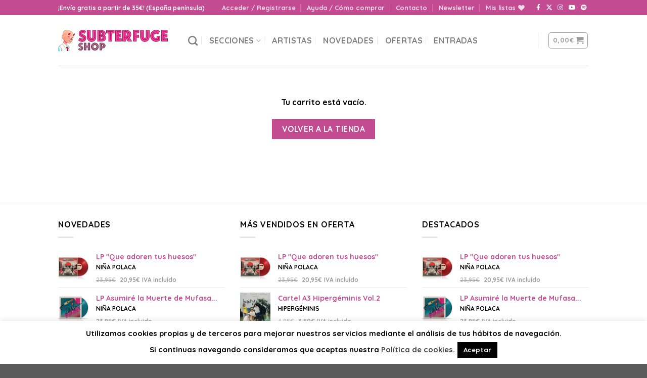

--- FILE ---
content_type: text/html; charset=utf-8
request_url: https://www.google.com/recaptcha/api2/anchor?ar=1&k=6Ld9EsspAAAAAECHgCw3Z6-oF5MJK4VI6vZkVpNQ&co=aHR0cHM6Ly93d3cuc3VidGVyZnVnZXNob3AuY29tOjQ0Mw..&hl=en&v=PoyoqOPhxBO7pBk68S4YbpHZ&size=invisible&anchor-ms=20000&execute-ms=30000&cb=a8ns3qa2vpf9
body_size: 48664
content:
<!DOCTYPE HTML><html dir="ltr" lang="en"><head><meta http-equiv="Content-Type" content="text/html; charset=UTF-8">
<meta http-equiv="X-UA-Compatible" content="IE=edge">
<title>reCAPTCHA</title>
<style type="text/css">
/* cyrillic-ext */
@font-face {
  font-family: 'Roboto';
  font-style: normal;
  font-weight: 400;
  font-stretch: 100%;
  src: url(//fonts.gstatic.com/s/roboto/v48/KFO7CnqEu92Fr1ME7kSn66aGLdTylUAMa3GUBHMdazTgWw.woff2) format('woff2');
  unicode-range: U+0460-052F, U+1C80-1C8A, U+20B4, U+2DE0-2DFF, U+A640-A69F, U+FE2E-FE2F;
}
/* cyrillic */
@font-face {
  font-family: 'Roboto';
  font-style: normal;
  font-weight: 400;
  font-stretch: 100%;
  src: url(//fonts.gstatic.com/s/roboto/v48/KFO7CnqEu92Fr1ME7kSn66aGLdTylUAMa3iUBHMdazTgWw.woff2) format('woff2');
  unicode-range: U+0301, U+0400-045F, U+0490-0491, U+04B0-04B1, U+2116;
}
/* greek-ext */
@font-face {
  font-family: 'Roboto';
  font-style: normal;
  font-weight: 400;
  font-stretch: 100%;
  src: url(//fonts.gstatic.com/s/roboto/v48/KFO7CnqEu92Fr1ME7kSn66aGLdTylUAMa3CUBHMdazTgWw.woff2) format('woff2');
  unicode-range: U+1F00-1FFF;
}
/* greek */
@font-face {
  font-family: 'Roboto';
  font-style: normal;
  font-weight: 400;
  font-stretch: 100%;
  src: url(//fonts.gstatic.com/s/roboto/v48/KFO7CnqEu92Fr1ME7kSn66aGLdTylUAMa3-UBHMdazTgWw.woff2) format('woff2');
  unicode-range: U+0370-0377, U+037A-037F, U+0384-038A, U+038C, U+038E-03A1, U+03A3-03FF;
}
/* math */
@font-face {
  font-family: 'Roboto';
  font-style: normal;
  font-weight: 400;
  font-stretch: 100%;
  src: url(//fonts.gstatic.com/s/roboto/v48/KFO7CnqEu92Fr1ME7kSn66aGLdTylUAMawCUBHMdazTgWw.woff2) format('woff2');
  unicode-range: U+0302-0303, U+0305, U+0307-0308, U+0310, U+0312, U+0315, U+031A, U+0326-0327, U+032C, U+032F-0330, U+0332-0333, U+0338, U+033A, U+0346, U+034D, U+0391-03A1, U+03A3-03A9, U+03B1-03C9, U+03D1, U+03D5-03D6, U+03F0-03F1, U+03F4-03F5, U+2016-2017, U+2034-2038, U+203C, U+2040, U+2043, U+2047, U+2050, U+2057, U+205F, U+2070-2071, U+2074-208E, U+2090-209C, U+20D0-20DC, U+20E1, U+20E5-20EF, U+2100-2112, U+2114-2115, U+2117-2121, U+2123-214F, U+2190, U+2192, U+2194-21AE, U+21B0-21E5, U+21F1-21F2, U+21F4-2211, U+2213-2214, U+2216-22FF, U+2308-230B, U+2310, U+2319, U+231C-2321, U+2336-237A, U+237C, U+2395, U+239B-23B7, U+23D0, U+23DC-23E1, U+2474-2475, U+25AF, U+25B3, U+25B7, U+25BD, U+25C1, U+25CA, U+25CC, U+25FB, U+266D-266F, U+27C0-27FF, U+2900-2AFF, U+2B0E-2B11, U+2B30-2B4C, U+2BFE, U+3030, U+FF5B, U+FF5D, U+1D400-1D7FF, U+1EE00-1EEFF;
}
/* symbols */
@font-face {
  font-family: 'Roboto';
  font-style: normal;
  font-weight: 400;
  font-stretch: 100%;
  src: url(//fonts.gstatic.com/s/roboto/v48/KFO7CnqEu92Fr1ME7kSn66aGLdTylUAMaxKUBHMdazTgWw.woff2) format('woff2');
  unicode-range: U+0001-000C, U+000E-001F, U+007F-009F, U+20DD-20E0, U+20E2-20E4, U+2150-218F, U+2190, U+2192, U+2194-2199, U+21AF, U+21E6-21F0, U+21F3, U+2218-2219, U+2299, U+22C4-22C6, U+2300-243F, U+2440-244A, U+2460-24FF, U+25A0-27BF, U+2800-28FF, U+2921-2922, U+2981, U+29BF, U+29EB, U+2B00-2BFF, U+4DC0-4DFF, U+FFF9-FFFB, U+10140-1018E, U+10190-1019C, U+101A0, U+101D0-101FD, U+102E0-102FB, U+10E60-10E7E, U+1D2C0-1D2D3, U+1D2E0-1D37F, U+1F000-1F0FF, U+1F100-1F1AD, U+1F1E6-1F1FF, U+1F30D-1F30F, U+1F315, U+1F31C, U+1F31E, U+1F320-1F32C, U+1F336, U+1F378, U+1F37D, U+1F382, U+1F393-1F39F, U+1F3A7-1F3A8, U+1F3AC-1F3AF, U+1F3C2, U+1F3C4-1F3C6, U+1F3CA-1F3CE, U+1F3D4-1F3E0, U+1F3ED, U+1F3F1-1F3F3, U+1F3F5-1F3F7, U+1F408, U+1F415, U+1F41F, U+1F426, U+1F43F, U+1F441-1F442, U+1F444, U+1F446-1F449, U+1F44C-1F44E, U+1F453, U+1F46A, U+1F47D, U+1F4A3, U+1F4B0, U+1F4B3, U+1F4B9, U+1F4BB, U+1F4BF, U+1F4C8-1F4CB, U+1F4D6, U+1F4DA, U+1F4DF, U+1F4E3-1F4E6, U+1F4EA-1F4ED, U+1F4F7, U+1F4F9-1F4FB, U+1F4FD-1F4FE, U+1F503, U+1F507-1F50B, U+1F50D, U+1F512-1F513, U+1F53E-1F54A, U+1F54F-1F5FA, U+1F610, U+1F650-1F67F, U+1F687, U+1F68D, U+1F691, U+1F694, U+1F698, U+1F6AD, U+1F6B2, U+1F6B9-1F6BA, U+1F6BC, U+1F6C6-1F6CF, U+1F6D3-1F6D7, U+1F6E0-1F6EA, U+1F6F0-1F6F3, U+1F6F7-1F6FC, U+1F700-1F7FF, U+1F800-1F80B, U+1F810-1F847, U+1F850-1F859, U+1F860-1F887, U+1F890-1F8AD, U+1F8B0-1F8BB, U+1F8C0-1F8C1, U+1F900-1F90B, U+1F93B, U+1F946, U+1F984, U+1F996, U+1F9E9, U+1FA00-1FA6F, U+1FA70-1FA7C, U+1FA80-1FA89, U+1FA8F-1FAC6, U+1FACE-1FADC, U+1FADF-1FAE9, U+1FAF0-1FAF8, U+1FB00-1FBFF;
}
/* vietnamese */
@font-face {
  font-family: 'Roboto';
  font-style: normal;
  font-weight: 400;
  font-stretch: 100%;
  src: url(//fonts.gstatic.com/s/roboto/v48/KFO7CnqEu92Fr1ME7kSn66aGLdTylUAMa3OUBHMdazTgWw.woff2) format('woff2');
  unicode-range: U+0102-0103, U+0110-0111, U+0128-0129, U+0168-0169, U+01A0-01A1, U+01AF-01B0, U+0300-0301, U+0303-0304, U+0308-0309, U+0323, U+0329, U+1EA0-1EF9, U+20AB;
}
/* latin-ext */
@font-face {
  font-family: 'Roboto';
  font-style: normal;
  font-weight: 400;
  font-stretch: 100%;
  src: url(//fonts.gstatic.com/s/roboto/v48/KFO7CnqEu92Fr1ME7kSn66aGLdTylUAMa3KUBHMdazTgWw.woff2) format('woff2');
  unicode-range: U+0100-02BA, U+02BD-02C5, U+02C7-02CC, U+02CE-02D7, U+02DD-02FF, U+0304, U+0308, U+0329, U+1D00-1DBF, U+1E00-1E9F, U+1EF2-1EFF, U+2020, U+20A0-20AB, U+20AD-20C0, U+2113, U+2C60-2C7F, U+A720-A7FF;
}
/* latin */
@font-face {
  font-family: 'Roboto';
  font-style: normal;
  font-weight: 400;
  font-stretch: 100%;
  src: url(//fonts.gstatic.com/s/roboto/v48/KFO7CnqEu92Fr1ME7kSn66aGLdTylUAMa3yUBHMdazQ.woff2) format('woff2');
  unicode-range: U+0000-00FF, U+0131, U+0152-0153, U+02BB-02BC, U+02C6, U+02DA, U+02DC, U+0304, U+0308, U+0329, U+2000-206F, U+20AC, U+2122, U+2191, U+2193, U+2212, U+2215, U+FEFF, U+FFFD;
}
/* cyrillic-ext */
@font-face {
  font-family: 'Roboto';
  font-style: normal;
  font-weight: 500;
  font-stretch: 100%;
  src: url(//fonts.gstatic.com/s/roboto/v48/KFO7CnqEu92Fr1ME7kSn66aGLdTylUAMa3GUBHMdazTgWw.woff2) format('woff2');
  unicode-range: U+0460-052F, U+1C80-1C8A, U+20B4, U+2DE0-2DFF, U+A640-A69F, U+FE2E-FE2F;
}
/* cyrillic */
@font-face {
  font-family: 'Roboto';
  font-style: normal;
  font-weight: 500;
  font-stretch: 100%;
  src: url(//fonts.gstatic.com/s/roboto/v48/KFO7CnqEu92Fr1ME7kSn66aGLdTylUAMa3iUBHMdazTgWw.woff2) format('woff2');
  unicode-range: U+0301, U+0400-045F, U+0490-0491, U+04B0-04B1, U+2116;
}
/* greek-ext */
@font-face {
  font-family: 'Roboto';
  font-style: normal;
  font-weight: 500;
  font-stretch: 100%;
  src: url(//fonts.gstatic.com/s/roboto/v48/KFO7CnqEu92Fr1ME7kSn66aGLdTylUAMa3CUBHMdazTgWw.woff2) format('woff2');
  unicode-range: U+1F00-1FFF;
}
/* greek */
@font-face {
  font-family: 'Roboto';
  font-style: normal;
  font-weight: 500;
  font-stretch: 100%;
  src: url(//fonts.gstatic.com/s/roboto/v48/KFO7CnqEu92Fr1ME7kSn66aGLdTylUAMa3-UBHMdazTgWw.woff2) format('woff2');
  unicode-range: U+0370-0377, U+037A-037F, U+0384-038A, U+038C, U+038E-03A1, U+03A3-03FF;
}
/* math */
@font-face {
  font-family: 'Roboto';
  font-style: normal;
  font-weight: 500;
  font-stretch: 100%;
  src: url(//fonts.gstatic.com/s/roboto/v48/KFO7CnqEu92Fr1ME7kSn66aGLdTylUAMawCUBHMdazTgWw.woff2) format('woff2');
  unicode-range: U+0302-0303, U+0305, U+0307-0308, U+0310, U+0312, U+0315, U+031A, U+0326-0327, U+032C, U+032F-0330, U+0332-0333, U+0338, U+033A, U+0346, U+034D, U+0391-03A1, U+03A3-03A9, U+03B1-03C9, U+03D1, U+03D5-03D6, U+03F0-03F1, U+03F4-03F5, U+2016-2017, U+2034-2038, U+203C, U+2040, U+2043, U+2047, U+2050, U+2057, U+205F, U+2070-2071, U+2074-208E, U+2090-209C, U+20D0-20DC, U+20E1, U+20E5-20EF, U+2100-2112, U+2114-2115, U+2117-2121, U+2123-214F, U+2190, U+2192, U+2194-21AE, U+21B0-21E5, U+21F1-21F2, U+21F4-2211, U+2213-2214, U+2216-22FF, U+2308-230B, U+2310, U+2319, U+231C-2321, U+2336-237A, U+237C, U+2395, U+239B-23B7, U+23D0, U+23DC-23E1, U+2474-2475, U+25AF, U+25B3, U+25B7, U+25BD, U+25C1, U+25CA, U+25CC, U+25FB, U+266D-266F, U+27C0-27FF, U+2900-2AFF, U+2B0E-2B11, U+2B30-2B4C, U+2BFE, U+3030, U+FF5B, U+FF5D, U+1D400-1D7FF, U+1EE00-1EEFF;
}
/* symbols */
@font-face {
  font-family: 'Roboto';
  font-style: normal;
  font-weight: 500;
  font-stretch: 100%;
  src: url(//fonts.gstatic.com/s/roboto/v48/KFO7CnqEu92Fr1ME7kSn66aGLdTylUAMaxKUBHMdazTgWw.woff2) format('woff2');
  unicode-range: U+0001-000C, U+000E-001F, U+007F-009F, U+20DD-20E0, U+20E2-20E4, U+2150-218F, U+2190, U+2192, U+2194-2199, U+21AF, U+21E6-21F0, U+21F3, U+2218-2219, U+2299, U+22C4-22C6, U+2300-243F, U+2440-244A, U+2460-24FF, U+25A0-27BF, U+2800-28FF, U+2921-2922, U+2981, U+29BF, U+29EB, U+2B00-2BFF, U+4DC0-4DFF, U+FFF9-FFFB, U+10140-1018E, U+10190-1019C, U+101A0, U+101D0-101FD, U+102E0-102FB, U+10E60-10E7E, U+1D2C0-1D2D3, U+1D2E0-1D37F, U+1F000-1F0FF, U+1F100-1F1AD, U+1F1E6-1F1FF, U+1F30D-1F30F, U+1F315, U+1F31C, U+1F31E, U+1F320-1F32C, U+1F336, U+1F378, U+1F37D, U+1F382, U+1F393-1F39F, U+1F3A7-1F3A8, U+1F3AC-1F3AF, U+1F3C2, U+1F3C4-1F3C6, U+1F3CA-1F3CE, U+1F3D4-1F3E0, U+1F3ED, U+1F3F1-1F3F3, U+1F3F5-1F3F7, U+1F408, U+1F415, U+1F41F, U+1F426, U+1F43F, U+1F441-1F442, U+1F444, U+1F446-1F449, U+1F44C-1F44E, U+1F453, U+1F46A, U+1F47D, U+1F4A3, U+1F4B0, U+1F4B3, U+1F4B9, U+1F4BB, U+1F4BF, U+1F4C8-1F4CB, U+1F4D6, U+1F4DA, U+1F4DF, U+1F4E3-1F4E6, U+1F4EA-1F4ED, U+1F4F7, U+1F4F9-1F4FB, U+1F4FD-1F4FE, U+1F503, U+1F507-1F50B, U+1F50D, U+1F512-1F513, U+1F53E-1F54A, U+1F54F-1F5FA, U+1F610, U+1F650-1F67F, U+1F687, U+1F68D, U+1F691, U+1F694, U+1F698, U+1F6AD, U+1F6B2, U+1F6B9-1F6BA, U+1F6BC, U+1F6C6-1F6CF, U+1F6D3-1F6D7, U+1F6E0-1F6EA, U+1F6F0-1F6F3, U+1F6F7-1F6FC, U+1F700-1F7FF, U+1F800-1F80B, U+1F810-1F847, U+1F850-1F859, U+1F860-1F887, U+1F890-1F8AD, U+1F8B0-1F8BB, U+1F8C0-1F8C1, U+1F900-1F90B, U+1F93B, U+1F946, U+1F984, U+1F996, U+1F9E9, U+1FA00-1FA6F, U+1FA70-1FA7C, U+1FA80-1FA89, U+1FA8F-1FAC6, U+1FACE-1FADC, U+1FADF-1FAE9, U+1FAF0-1FAF8, U+1FB00-1FBFF;
}
/* vietnamese */
@font-face {
  font-family: 'Roboto';
  font-style: normal;
  font-weight: 500;
  font-stretch: 100%;
  src: url(//fonts.gstatic.com/s/roboto/v48/KFO7CnqEu92Fr1ME7kSn66aGLdTylUAMa3OUBHMdazTgWw.woff2) format('woff2');
  unicode-range: U+0102-0103, U+0110-0111, U+0128-0129, U+0168-0169, U+01A0-01A1, U+01AF-01B0, U+0300-0301, U+0303-0304, U+0308-0309, U+0323, U+0329, U+1EA0-1EF9, U+20AB;
}
/* latin-ext */
@font-face {
  font-family: 'Roboto';
  font-style: normal;
  font-weight: 500;
  font-stretch: 100%;
  src: url(//fonts.gstatic.com/s/roboto/v48/KFO7CnqEu92Fr1ME7kSn66aGLdTylUAMa3KUBHMdazTgWw.woff2) format('woff2');
  unicode-range: U+0100-02BA, U+02BD-02C5, U+02C7-02CC, U+02CE-02D7, U+02DD-02FF, U+0304, U+0308, U+0329, U+1D00-1DBF, U+1E00-1E9F, U+1EF2-1EFF, U+2020, U+20A0-20AB, U+20AD-20C0, U+2113, U+2C60-2C7F, U+A720-A7FF;
}
/* latin */
@font-face {
  font-family: 'Roboto';
  font-style: normal;
  font-weight: 500;
  font-stretch: 100%;
  src: url(//fonts.gstatic.com/s/roboto/v48/KFO7CnqEu92Fr1ME7kSn66aGLdTylUAMa3yUBHMdazQ.woff2) format('woff2');
  unicode-range: U+0000-00FF, U+0131, U+0152-0153, U+02BB-02BC, U+02C6, U+02DA, U+02DC, U+0304, U+0308, U+0329, U+2000-206F, U+20AC, U+2122, U+2191, U+2193, U+2212, U+2215, U+FEFF, U+FFFD;
}
/* cyrillic-ext */
@font-face {
  font-family: 'Roboto';
  font-style: normal;
  font-weight: 900;
  font-stretch: 100%;
  src: url(//fonts.gstatic.com/s/roboto/v48/KFO7CnqEu92Fr1ME7kSn66aGLdTylUAMa3GUBHMdazTgWw.woff2) format('woff2');
  unicode-range: U+0460-052F, U+1C80-1C8A, U+20B4, U+2DE0-2DFF, U+A640-A69F, U+FE2E-FE2F;
}
/* cyrillic */
@font-face {
  font-family: 'Roboto';
  font-style: normal;
  font-weight: 900;
  font-stretch: 100%;
  src: url(//fonts.gstatic.com/s/roboto/v48/KFO7CnqEu92Fr1ME7kSn66aGLdTylUAMa3iUBHMdazTgWw.woff2) format('woff2');
  unicode-range: U+0301, U+0400-045F, U+0490-0491, U+04B0-04B1, U+2116;
}
/* greek-ext */
@font-face {
  font-family: 'Roboto';
  font-style: normal;
  font-weight: 900;
  font-stretch: 100%;
  src: url(//fonts.gstatic.com/s/roboto/v48/KFO7CnqEu92Fr1ME7kSn66aGLdTylUAMa3CUBHMdazTgWw.woff2) format('woff2');
  unicode-range: U+1F00-1FFF;
}
/* greek */
@font-face {
  font-family: 'Roboto';
  font-style: normal;
  font-weight: 900;
  font-stretch: 100%;
  src: url(//fonts.gstatic.com/s/roboto/v48/KFO7CnqEu92Fr1ME7kSn66aGLdTylUAMa3-UBHMdazTgWw.woff2) format('woff2');
  unicode-range: U+0370-0377, U+037A-037F, U+0384-038A, U+038C, U+038E-03A1, U+03A3-03FF;
}
/* math */
@font-face {
  font-family: 'Roboto';
  font-style: normal;
  font-weight: 900;
  font-stretch: 100%;
  src: url(//fonts.gstatic.com/s/roboto/v48/KFO7CnqEu92Fr1ME7kSn66aGLdTylUAMawCUBHMdazTgWw.woff2) format('woff2');
  unicode-range: U+0302-0303, U+0305, U+0307-0308, U+0310, U+0312, U+0315, U+031A, U+0326-0327, U+032C, U+032F-0330, U+0332-0333, U+0338, U+033A, U+0346, U+034D, U+0391-03A1, U+03A3-03A9, U+03B1-03C9, U+03D1, U+03D5-03D6, U+03F0-03F1, U+03F4-03F5, U+2016-2017, U+2034-2038, U+203C, U+2040, U+2043, U+2047, U+2050, U+2057, U+205F, U+2070-2071, U+2074-208E, U+2090-209C, U+20D0-20DC, U+20E1, U+20E5-20EF, U+2100-2112, U+2114-2115, U+2117-2121, U+2123-214F, U+2190, U+2192, U+2194-21AE, U+21B0-21E5, U+21F1-21F2, U+21F4-2211, U+2213-2214, U+2216-22FF, U+2308-230B, U+2310, U+2319, U+231C-2321, U+2336-237A, U+237C, U+2395, U+239B-23B7, U+23D0, U+23DC-23E1, U+2474-2475, U+25AF, U+25B3, U+25B7, U+25BD, U+25C1, U+25CA, U+25CC, U+25FB, U+266D-266F, U+27C0-27FF, U+2900-2AFF, U+2B0E-2B11, U+2B30-2B4C, U+2BFE, U+3030, U+FF5B, U+FF5D, U+1D400-1D7FF, U+1EE00-1EEFF;
}
/* symbols */
@font-face {
  font-family: 'Roboto';
  font-style: normal;
  font-weight: 900;
  font-stretch: 100%;
  src: url(//fonts.gstatic.com/s/roboto/v48/KFO7CnqEu92Fr1ME7kSn66aGLdTylUAMaxKUBHMdazTgWw.woff2) format('woff2');
  unicode-range: U+0001-000C, U+000E-001F, U+007F-009F, U+20DD-20E0, U+20E2-20E4, U+2150-218F, U+2190, U+2192, U+2194-2199, U+21AF, U+21E6-21F0, U+21F3, U+2218-2219, U+2299, U+22C4-22C6, U+2300-243F, U+2440-244A, U+2460-24FF, U+25A0-27BF, U+2800-28FF, U+2921-2922, U+2981, U+29BF, U+29EB, U+2B00-2BFF, U+4DC0-4DFF, U+FFF9-FFFB, U+10140-1018E, U+10190-1019C, U+101A0, U+101D0-101FD, U+102E0-102FB, U+10E60-10E7E, U+1D2C0-1D2D3, U+1D2E0-1D37F, U+1F000-1F0FF, U+1F100-1F1AD, U+1F1E6-1F1FF, U+1F30D-1F30F, U+1F315, U+1F31C, U+1F31E, U+1F320-1F32C, U+1F336, U+1F378, U+1F37D, U+1F382, U+1F393-1F39F, U+1F3A7-1F3A8, U+1F3AC-1F3AF, U+1F3C2, U+1F3C4-1F3C6, U+1F3CA-1F3CE, U+1F3D4-1F3E0, U+1F3ED, U+1F3F1-1F3F3, U+1F3F5-1F3F7, U+1F408, U+1F415, U+1F41F, U+1F426, U+1F43F, U+1F441-1F442, U+1F444, U+1F446-1F449, U+1F44C-1F44E, U+1F453, U+1F46A, U+1F47D, U+1F4A3, U+1F4B0, U+1F4B3, U+1F4B9, U+1F4BB, U+1F4BF, U+1F4C8-1F4CB, U+1F4D6, U+1F4DA, U+1F4DF, U+1F4E3-1F4E6, U+1F4EA-1F4ED, U+1F4F7, U+1F4F9-1F4FB, U+1F4FD-1F4FE, U+1F503, U+1F507-1F50B, U+1F50D, U+1F512-1F513, U+1F53E-1F54A, U+1F54F-1F5FA, U+1F610, U+1F650-1F67F, U+1F687, U+1F68D, U+1F691, U+1F694, U+1F698, U+1F6AD, U+1F6B2, U+1F6B9-1F6BA, U+1F6BC, U+1F6C6-1F6CF, U+1F6D3-1F6D7, U+1F6E0-1F6EA, U+1F6F0-1F6F3, U+1F6F7-1F6FC, U+1F700-1F7FF, U+1F800-1F80B, U+1F810-1F847, U+1F850-1F859, U+1F860-1F887, U+1F890-1F8AD, U+1F8B0-1F8BB, U+1F8C0-1F8C1, U+1F900-1F90B, U+1F93B, U+1F946, U+1F984, U+1F996, U+1F9E9, U+1FA00-1FA6F, U+1FA70-1FA7C, U+1FA80-1FA89, U+1FA8F-1FAC6, U+1FACE-1FADC, U+1FADF-1FAE9, U+1FAF0-1FAF8, U+1FB00-1FBFF;
}
/* vietnamese */
@font-face {
  font-family: 'Roboto';
  font-style: normal;
  font-weight: 900;
  font-stretch: 100%;
  src: url(//fonts.gstatic.com/s/roboto/v48/KFO7CnqEu92Fr1ME7kSn66aGLdTylUAMa3OUBHMdazTgWw.woff2) format('woff2');
  unicode-range: U+0102-0103, U+0110-0111, U+0128-0129, U+0168-0169, U+01A0-01A1, U+01AF-01B0, U+0300-0301, U+0303-0304, U+0308-0309, U+0323, U+0329, U+1EA0-1EF9, U+20AB;
}
/* latin-ext */
@font-face {
  font-family: 'Roboto';
  font-style: normal;
  font-weight: 900;
  font-stretch: 100%;
  src: url(//fonts.gstatic.com/s/roboto/v48/KFO7CnqEu92Fr1ME7kSn66aGLdTylUAMa3KUBHMdazTgWw.woff2) format('woff2');
  unicode-range: U+0100-02BA, U+02BD-02C5, U+02C7-02CC, U+02CE-02D7, U+02DD-02FF, U+0304, U+0308, U+0329, U+1D00-1DBF, U+1E00-1E9F, U+1EF2-1EFF, U+2020, U+20A0-20AB, U+20AD-20C0, U+2113, U+2C60-2C7F, U+A720-A7FF;
}
/* latin */
@font-face {
  font-family: 'Roboto';
  font-style: normal;
  font-weight: 900;
  font-stretch: 100%;
  src: url(//fonts.gstatic.com/s/roboto/v48/KFO7CnqEu92Fr1ME7kSn66aGLdTylUAMa3yUBHMdazQ.woff2) format('woff2');
  unicode-range: U+0000-00FF, U+0131, U+0152-0153, U+02BB-02BC, U+02C6, U+02DA, U+02DC, U+0304, U+0308, U+0329, U+2000-206F, U+20AC, U+2122, U+2191, U+2193, U+2212, U+2215, U+FEFF, U+FFFD;
}

</style>
<link rel="stylesheet" type="text/css" href="https://www.gstatic.com/recaptcha/releases/PoyoqOPhxBO7pBk68S4YbpHZ/styles__ltr.css">
<script nonce="NQomgUNfytF7z6sbEehGMA" type="text/javascript">window['__recaptcha_api'] = 'https://www.google.com/recaptcha/api2/';</script>
<script type="text/javascript" src="https://www.gstatic.com/recaptcha/releases/PoyoqOPhxBO7pBk68S4YbpHZ/recaptcha__en.js" nonce="NQomgUNfytF7z6sbEehGMA">
      
    </script></head>
<body><div id="rc-anchor-alert" class="rc-anchor-alert"></div>
<input type="hidden" id="recaptcha-token" value="[base64]">
<script type="text/javascript" nonce="NQomgUNfytF7z6sbEehGMA">
      recaptcha.anchor.Main.init("[\x22ainput\x22,[\x22bgdata\x22,\x22\x22,\[base64]/[base64]/[base64]/KE4oMTI0LHYsdi5HKSxMWihsLHYpKTpOKDEyNCx2LGwpLFYpLHYpLFQpKSxGKDE3MSx2KX0scjc9ZnVuY3Rpb24obCl7cmV0dXJuIGx9LEM9ZnVuY3Rpb24obCxWLHYpe04odixsLFYpLFZbYWtdPTI3OTZ9LG49ZnVuY3Rpb24obCxWKXtWLlg9KChWLlg/[base64]/[base64]/[base64]/[base64]/[base64]/[base64]/[base64]/[base64]/[base64]/[base64]/[base64]\\u003d\x22,\[base64]\\u003d\\u003d\x22,\[base64]/J3/Ch3/Cm2N4D8O9YsOwBWxeGRbDm2Y5w6c9wovDp1YCwrYhw4tqOhPDrsKhwo7DmcOQQ8OdEcOKflXDvk7Clm/CoMKRJF3CncKGHwwtwoXCs1bChcK1wpPDjjLCkiwHwoZARMO+VEkxwrQ8IyrCvsKLw79tw5oxYiHDu3J4wpwVwpjDtGXDm8Kow4ZdDjTDtzbCmcKyEMKXw51mw7kVCsO9w6XCil3DjwLDocOnZMOeRHzDogcmAsOrJwA+w7zCqsOxcw/DrcKew756XCLDk8Kjw6DDi8Odw4RMEnDCkRfCiMKaFiFANsOnA8K0w6/[base64]/Dq8O8PsKhw7NxQmbCtioKWMOKw4rCvMKLw5PCkMKHwq3CocOZNhzCtsKdbcKywovCiQZPKMOkw5rCk8Kdwp/CokvCrcORDCZpXMOYG8KHej5iR8OIOg/CgMKfEgQ6w58fcntowp/[base64]/DkEDDqGlZN3F2w6TCuAEYbkJ9E1HCmX8Bw7TDlGTCqQTDg8KSwq3DqE4Rwq9jR8O3w6DDk8KQwrTDi1stwqp/w7nDvMKwJz8bwoDDuMOfwoLCmSjCisOQextWwr9RZCMww4HDpD8Sw7pow4Mmf8K2aVUmwoBiHcOsw4IhFMKGwrXDl8O0w5Mcw7TCnsOJHcKEw4vDisOtC8O1esKmw6wgw4jDrBdzOWzClAwPEzDDhcKfwpPDncOjwrjDhsO1wr3Cl2dWw4/ClMKiw5PDiBN1NcOWVD4jXDjDuWrDiEDCosKYbsOXTjc3DMOhw6lfZ8K8PcOtw643B8KtwrDDgMKPwp0NWVsjZC4Iwq/DrlcsEcKkY1HDlcOsQk/DhQXDgsOxw6YDw6bDiMOpwoknb8OAw4UXworCt0LCqMOBwoYzVsOZbhjDhcKWeg9Ow7oXeU/DmcKdw5vDk8ONwpsvdcK5GC4rw6QqwrNrw5vDqWEFN8OOw7/DtMO4w63CnMKbwpLDsgIcwrnDkMKFw5B+LcKVwoxkw53DgiXChMKawqrCi3wXw5NpwrjCsCzCvMK9wqpGI8O8wqHDksK/ch3Co0NawqjCmD5GJcOEwrNFXhzDssOCBXzCssOrTsKIF8ORBcK3DXfCh8OLw53CicOww7LCqDdlw4x4w51TwrkpTMKywp8IPCPCpMO6fW/CikA7KyhkVk7DnsKpw4TCnsOcwonCt0jDtQR7Mx/CpXsxNcK6w5vDtcOhw4/DqsKsGMOPXDTDtcKhw5chw6ZNEcOZesO4UsOhwp9lHBNkdMKBR8OAwpHCgmdmeGvDnsOhIAZId8KPZcOGMCgKGsKuwogMwrV2DWHCsEcvw6nDkxRYVCBnw4LDsMKdwr8hJnLDiMOXwocxdAt/w5gkw6BZHsK7aAfCtMORwqjCtQkNGcOkwpUKwrYbQsKXKcO0wqRGO0QhMMKXwrLClA7CqCI3wqlUw7jCm8Kww51IfmTCkkFZw4opwpfDvcKKcW4Jwp/CoXQiPgkiw4nDoMKpTcO0w6TDiMOGwpXDgcKPwoojwr9HGzxVYMOYwp7Dkg0bw4DDrMKmQ8KXw6jDlMKmwrTDgMOOwp/DksKtwojCrxjDvnzCncKqwq1BasO+w4kjGGjDsyMnAD/DkcOtcsKOZMOnw7LDrTNsRcKdB0DDrMKaR8OUwqFNwoNUwpZVFcKvwr18ZsOqQTNkwpNdw5fDrBfDvW0ILWfCrW3DmSNtw4M1wp/[base64]/OcK4ecOOG2nDpyJyZsKjZ8K+wr3DhXUHWx/DhsK9wrPDp8Kewqs4HC7DuSXCgAIBHnBDwolXXMOdw6jDrcOpwobCk8KWw5DCq8K7O8KJw7cXK8KrLRcAFlTCoMOUw4MTwoYbwqQ8YMOzwr/DqSRuwpsOWV98wrB0wplANsKGaMOZw6bCi8Ocwq52w5rCgsOXw6rDscOGSijDvB7DsxoWWA1WOGrCkMONIsK+f8KLAsO9N8O8acOvG8OKw5PDmSMWSMKDXFUFw77DhRLCrsOswpfCngTDpVENwpo6w4jCnG8cwoLClMKiwq7DoUvCgXrDqxLClEg8w5/Cl00NF8KqQD/DrMOPDMKIw5PCpDoLV8KmZRzCoU7DoAkww4dGw5rCgx3Dt1HDt1nCoE1gTMO2LsKaIcOiQ3fDjsO3wr9Iw5bDj8OVw4vCvMO1wozCgcOLwq3CusOfw7gLK3pvTiLDv8OITm4vwqgWw5sEwpfCsR/Dt8OjD3HCgSzCm0/Cvm1kMCDDlQtXUzIewoN8w5EUUAfDrMOBw53DtsK0MBJ9w41YCcKXw5oUw4VRUMKhwofCuRM4wpxGwq/DuRtmw5NxwoPDtDHDlRnCr8OTw6fDg8KkN8Oww7XDnHk7wrsQwppnwp9veMOGw5ZgM1ZUK1/Dk3vClcOWw7rDgDrDiMKKFAzDl8K9w4LCqsOyw4DCtMK/[base64]/[base64]/wo43CcK2FMOUZMKARcKObW3CgVVHXER8wrjCpsO1W8KDNk3Dq8KRQ8Ofw7BbwrHClVvCucODwo7CshHChMKUwpnDnEfCiEnCiMOVw77DvMKePsO8IsKEw7ZTPcKowoIsw4jCh8K/[base64]/aGLDkWhRGjlIfFdyw7HCjcO1FMOIGcOpw4PDgRrCq13CvAZtwolVw4jDnDxfGS8/ScOmZChsw7bCh1nCl8KLw5lJwrTCgcKnw6fCtcK+w40zwr/CtFh4w5fCo8KHwrPCjcOOw6nCqB0Vw5otw6jClcKbwrnDr23CqsOjw7RCLAITRljDqHlgcg/DlRrDtApeVMKfwrTColHCqV1KEsK3w7JpU8KvMhjCksKvwoVufsOIeT7ChcOawrTDp8OvwqrCi0jCoHUADiEQw6LDqcOOTMKVYWxEKMO4w4ghw5rDtMOzwozDs8KqwqnDlMKRAnvCoUANwpFzw53Dv8KofBXChwFLwrFtw6bDosODw7LCoXI/w43CpRUnwqxeCFzDksKHwrPCjsOyID9QWUBXwqzCpsO2FQHDtgFpwrPClmVlwqvCs8ORVU3DgzPCiHPCpg7CnsKrZ8Kowp8AQcKHGMOwwps4WsKiwrxCOcKlw7BXWRHDt8KUPsOxw5x4wpZaQMKcwqnCvMO7w5/CgsKnQyUtJVpfw6hNXHrCu39fw4nCnGF2eWTDmsO4Og44JXjDssOdw5IXw73Dt2rDlnXDnA/CncOfcH88NU14BHQDS8Kew6xBcB8jV8K+YcOXAsOLw7AdR2gQSjVDwrPDm8OdHHFhAxXDgMKAwr06w6/[base64]/[base64]/[base64]/T8KOwrfDqgtlScKjPMOGXMKUPMOew5XCm3rCk8KIRFsAw6RsBcKTLH0CHcKOD8Okw6bDicK4w5PCuMOAN8KcQz50w4rCosKDw75JwqDDnUHDkcOWwqHDrX/CrzjDkg40w6HCuWZkw7nCiE/DnXBbw7TDmG3Du8KOZgXCocOmwqVZLMKyEkweMMKww6xrw7nDl8KTw6XDkkwvW8Knw47DlcKWw79gw74fcsKNX3PCvlTDqsKBwrTCrsKawpAGwrzDrFHDowLCmMKxwoVWdW5AbH7CiXbDmQTCgsK/wo7DvcOVAMOHKsO+w4osXsKew5Zdw6Z7wppzwplqP8Kgw7bCvCXChsKlWWcFA8KxwpLCqi1JwrVWZ8K1Q8O3cTrCsnpsChDDqQ5DwpUcWcKgUMKLw6LCri7CqHzDpMKNT8OZwpbCsUrCrl/CjkzCuDReecKDwqDChTBbwr9bw4LCulhCXWk6AQtfwozDpiDDqMOZUDXClMOAXkVvwr0iwqUpwqpWwojDhwk5w7/Dmh/[base64]/Cv8OsIsKjYsONWsKKfcKsw6rDu8OxwotAWmnDrTjDpcOhFMKUwoDClMOMFUQPdMOOw4YfWC0EwohlJxzCqMKhJsKdwqlJcsKHw4QQw5fDtMKyw4LDicOPwpTCsMKQZUHCqzx/[base64]/wrQPJ8Kmw7bDrMO8I33DqQfDhMK0OMKjwogCw4TDnsOSw57Cg8KFVlHDvMOnXnjDisKGwoPCucOeXTHDocKHbcO+w6ghwqbDgsKcVzzDu0t8YMKHwobCvinCkVtzZlTDlcOUZF/CsEvCi8O2KBgGCm3DlzfCu8KyUT3DmVbDq8OwecKfw7Atw7LCgcO8w5FiwrLDjVJZw6TCkh/CtjzDm8KFw50JcjrDqsK4w5fCuEjCscOlOMO1wq86GsOfITbCtMKlwoLDkn3CgFw7wpw8T3ciNUQnwrZHwpDCs30JQsKXw5YnVMKWw4HDlcKowpzDgip2wooSw7UmwqhkEgLDuStJL8KJwpzDny/Dthp5LmTCo8OgHMKew4bDgG3CrXdMw4ocwqDClizDmwPChMOQD8O/[base64]/CscOEc8KDwqDDncOnwozDkF1hYBzCtMKDb8OMwoF8YnNkw7VvP0vDoMOfw7HDmMOWaGPCkCPCgFfCmcOjwqsrTSHDmsOYw7Jdw4XDnmI8MsKFw6QMCTfDtWAEwp/CusOYJsKEU8OGw4A9XcKzw6TCrcO4wqdLf8KRw4zDvBVVXsKLwpDCuUvChsKsV2AKV8KEL8Kyw78tHsKFwqY1RT4ew74rw4MHw4PClwrDlMKiKXkKwqAxw5Bcwqkxw6d/[base64]/LzpzO8KuVMOSKsOOY8O4Fhk8DzVmwqVYNcKiWsKZdMOTwpbDncOZw7EBwo3ChTwsw60Nw53CtcKkaMKaEkZhwo3CuxwgJU9Ye1Uewp1ldMOCw6fDohPCgn/CgUcAD8OLNsKOw6nDlMOpWBLCkMKbXHXDo8OwG8OJBQgaEcOrwqTCtsKewoHCpkDDkcOWLsKww6DDrMKVbsKEPcKGw4FSV0dIw5XDnn3CtMOCX2bDtVrCqUpuw4rDkh9kDMKgwpzCgknCozxlw6BVwo/CuEvCpTbCkETDsMK+M8Ovw6hPNMKnCWfDtMOFwprDtXYTN8OrwqLDuVbCrnkdIcK3fSnDi8KbcVrDsxbDrcKWKsOOw7ZUJCXCjxrCpRlEw5LDilTDscO/woosHip9ahNcJCYCN8ODw78FV1DDpcOzw4rDsMKUw6TDt1/[base64]/[base64]/UFARwrzDm2UFPcOlWsKJRMO8w6YNf2LCs1d2PUlYwoDCrcK7w61mVsKNcTZ8JV0YR8OdQ1QTOMOpZsO0P1EnbMKLw7TCmcOywrvCucKKShbDtMKAwrfCmj4Gw41ZwojDkgjDhGLDjcKyw4jCqAQSYGl5wrl/DDXDqlzCsmlMJ3MvPsKUasK5wq/CnnppMSzDhsKPw6zDt3XDosKnwpnDkANMw44eccOXCQENTcOGasO3w6LCog/CoAgmMW3CqcK7Ml50X3NZw4nDocOvHsORw44Hw5gqJ3ZfWMK5W8Kyw4LDosKAC8Knwpo4wonCoAfDi8O0w5jDsn0Jw588w6DCrsKUI3cHFcODesKCK8OfwotYw5AvMHrDgXY8SMKOwrw0wrjDh3PCqSrDnQDCp8KRwqfClcOmez9vf8OqwrHDocK0w5fCtcK7BlrCvG/ChcO/VMKLw7tVwp/CgcKcwoZSw4EOWwkZwqrCt8OANMKVw7Adw5HCikrCoyXCq8K5w6jDjcOHd8KywoIywrrCk8OewotywrHDmjDDvjDDgGoKwoDDkG/CvhpSTsKLasOjw4dPw73Dt8O1QsKeJ1F9WMOKw4jDkcKww7vDmcKew7zChcOBf8KkdzzCqGjDs8O0wr7Cn8O0w5bChsKnHsOkwocDT2FxB3XDhMOfF8Ohwpxzw4QEw4nCmMK2w6YOw6DDrcKKWMOOw4JFwrcfCcO8DhXCj3HDhnlRw6/DuMKKSw7Co2o6MkTCoMKSNMO1wpRjw6PDusOACStLAcOqOFJqS8OiUyHDsyJ1wp7CtmdxwpXCtRXCrWFDw6ZcwrLCpMOOw5fDiSAjcMOXWMKUbgYBXDrCnx/CisK1woDDgzN0wo7DjsKyBMKKMMOIWMOAwpbCj3/CisOaw6pHw7pEwojCmB7CpgYWG8OYw7jCpcKRwroWY8OEwoPCtsOrP0/Drx7CqDnDn0wtaGLDrcO+wqJLClvDh2VVNVUbwpcsw5fCjxgxR8Ojw7h3fsKzO2U9w7d/[base64]/RlhGwpLDjCjCqcK+wo7CqsKmK8OqwqjCoBJ/w5HCr3QwwqHClWoDwoQvwrrDhlgYwr9gw4PCpMKHVRHDq2fCmzPDtQg4w4LCiXrCpATDg3/ClcKLw73CmwEdS8O/wrLDpVQUw7PDgUbChiPCqMOrb8KvSSzClcOjw5vCs2jDsQZwwrxlw6bCsMKsBMKgAcOMS8Kbw6tFw7Uyw55lwo4Gwp/Din/DncO6w7fDjsOnwofCgsOww60RFCfDliRow5oaKcKHwrVgTsKkZTxJwpwWwpx0w7rDrnvDgCnDg17DolgZUx1QCMK1YE3CuMOmwqZlIMO+KsO3w7fDlk/CoMOeXMORw5wUwpglBhYAw5RTwpIzP8Kqf8OmUBRqwq3DpMOKwqDCiMOPE8OYw4PDjMOoaMOtGGrDnAPDlC/Cj1LDhsOtw7/[base64]/MkTDnWgIwrZPwrcpLcOiUcKUwrPDsQ18CsOZQH3Dq8Knwo7CusOmwr/DncKzw7HDuBzDv8KFasKAwo5sw6HCmWHDuGzDp3gsw7Jnb8ODMFrDjMKxw6ZhR8KHLh/CjVRFw6jDiMKaTMKywpl0L8OMwoF3UMOrw646N8KnPMOCYTtlwq3DoyLCs8O/IMKrwr7Cm8O0wp1wwpnCmm/CpsOqwpbDgEDDvsKDwoVSw6zDpjpYw6RxIHvCp8KbwqXDvRQifMOCbsO4LBRYZUbDk8K9w4zCgsK+wpBpwo7Cn8OyZT06wozCnGPCpMKuwpY6N8KKw5DDtcKtBy/DhcKkRVjCrzo9wqfDiC4Uw5oWwrYVw5M9w6/DgsOIGcK4w59RbAkKX8Oxw6BHwoEWJSBCGRXDn1PCrEpQw6jDqQdDNlU+w5RJw7bDssOnK8KMw5jCmsK0B8OwBsOnwpRdw4HCgk0Ewrlfwq40SsOKw5TDg8O+Y0fCqMOzwoZaY8OzwpPCoMKkI8O+woFkbTDDrUcDw5TCiiPDuMO8NsKbBR5/wr7DmiI6w7JYe8KpdGfDtcKgw5sFwofCt8OedsO1w6o8EsK+PsOVw4MNwp15w4nChMK8w7p+w5HCgcK/[base64]/CtcOwwqk8fsOYw4XDixdEQ8OPw50iN8K0wrRVHMKhwoLCjW3CvMOzTcORdkzDiyYLw5zCnkfDlEIAw7lhahN3MxxYw4cMSg9zw4jDpSFUI8O2G8K3Fyd/NwDDhcOswqNrwr3Dm31awofCmDd/CsKKFcKnNQjDq0jCu8KvQsKewpXCs8KFB8KAFsOsEDl5wrZ0wr/[base64]/w4cOw47ChcO1wpIzNCHDqsOvMMKYZcKqw5DDm8KqA3TCtn4jPMOGRcKcwqvDuVxxDnt5AcOjBMKQI8KFw5hzw7bCpsOSNnnCncOUwo0Uwo1Iw7/CtHtLw70xYVhuw4TCtB4xIXdYw4zDhQtKbXPDrsKleRDDtcKpwr0Ow4sWZcKkImBMRsOsQHtxw4wlwokww7zClsK3w4cyCQEDwqkjLcOmwrHDgUYke0drw4RJVFbCusKMw5hdwqokw5LDn8Kow5Jswp9twrXCtcOdw6/CrVXDu8K2dilbC1Nwwq1BwrRyRsO7w6fDiHs7OAnDg8KYwrhfw6wtVsKzw4NDS3TDmS1fwphpwrLCnDbDhAsKw57CpVnCvjHCq8OwwrQ5cylSw6t/HcOxYMKLw4PClkbCoTHCtzXDjMOQworDmMKIUsKpCcO9w4Y1woo+OXNWIcOmTMOewok5eVJEGkwnIMKBNHJceQzDgcK1wq8LwrwnCTnDjMOFcMOZJcKrw47Ct8KUNAQ2w7bDsS9qwotnJ8OeT8Kywq/CimbDtcOGUMK5wolibgPDs8Oqw41Nw6wEw4LCssObFMK3RG9zaMK8w6PDocO4w7U+aMOVwrjCpsKXWnZ/[base64]/w7lrLW7DucKTw7TDsUkKwr0kIsKPw7/CkjvCrDoefcO0wqURBkUCP8OaF8KdOG3DkCfClDgZwo/[base64]/Dv8OEwqHCqVlgw4rCh8KaYsOFwqPDpxMjKwvDoMKuw6XCosKyYilROE42csO1w6zCrMKmw5/CrFXDvRjCncKxw6/DgHxvacKzY8O0TlBCeMOnw6ISwrEOUFHDmcOARB5oN8KywqbChUV5wqh0V08tehPDrkjDk8O4w63DocO0Q1TDtsKIw6TDvMKYCjFKD0/CmcObT2LDsR1OwqYAw58ELWfDmsO2w4BQR1RmHMKswoBEAMKDwpVcG1NRGQbDml8ve8OrwpJiwonCuWrCpcOfwpQ5aMK/JVZZLXYMw7rDo8KVfsK7w5DDjh9lRSrCr3QDwp1Aw5LChW1ufxVLwqPCiTxYV2A1AcORNsOVw7ITw6zDtgfDlmZmw6vDhxJ0wpfCoAxHK8OtwqEBwpPDn8OQwp/CpMKuFsOcw7HDvUEbw5F2w5hPAMKhEMODwocvX8KQw5sbwqVCX8Ouw5p7AC3DrcO4wqkIw6QmXMKYKcO5wrTCtMOkVAh+cjvChxnCpyrDt8OjVsOlwrPCusOcGzwwHhPCmloICyBGGcK2w64cw60TSmtAGMOPwoY4RcO7wrR3R8O/w6gmw6/ClTLCvwVgBsKGwpXDucKcw4nDpMKmw4LDo8KAw5LCq8KLw4tUw6ZBF8OSQsK5w5Vbw4zCtAJxAx4Lb8OQVidqScKLLwbDhSR4Sn9owpjCksOKw7XCocKHNsOpe8KiRnBdw6hcwpvCr2kWO8KuUlnDoFTCjMK/OG7ChsKnLsOUXh5GM8OkFcORI37DuARLwogZw5EJRMOkw47Cv8KdwrPCmcOXw54twq9iwojCh2HDjsOewoDCj0bCnMO/[base64]/[base64]/DlcK+w4hLIy/Cq8Osw6HDqsKWw7bCjGoswqhEw7zDjDrDisOKWmBjFGc1w7VkTMOswohacS/DnsKawobCjXI5EsK8PsKsw7skw4NfB8KTMh7DhjMhXsOvw5JSwrUdQ3NKwrY+S2/CihzDmMK8w5thNMKNLULDg8OCw6zCvVTCu8OKwoXCocOxecKiAUXChcK/w6DDnzIvXEjDkEXDhzvDosKYdgFQQ8KbEsOLMHwMBjMww45YOj/DgUgsWm1LfMOWVSjDisKdwrHDv3cRKMKNFCLCszHCg8KqeHtBwph4N2fDqEMyw7TDoUzDg8KXUAjCqsOFw582NcOZPsORTEHCjzsPwqTDhS/CgsKlwrfDrMKYPmFHwrxWwrQTJ8KDKsOWw5bDv0Acw5/[base64]/DmBx+HcOiC8KlF8KUwooqbsK9wo3CniQORBYPVsOIEcKWw7ksPEnDrnd+KMO6wp7Dl1zDkDxwwr/DlCDCvMKnw6zCgDIoUChrFcKFwoQTI8OTwqfDqsKlwpfDmwIiw4lQcV1oKMOSw5vCqFIOc8Kkw6HCjV5+P03CnyofQ8O4CcO3eB/DgcK8csK/[base64]/CrcKvRsKZw57CsybDtMOqEcKFFGYuXF8jVMOewrfCkQ7CgsO2KsKjw4rCmADCkMOkwoMHwrERw5UvYsKndSrDhcKXw53CtsKYw4U6wqt7fBHClSArRMO4wrDCqn7Cn8KbbMO4WsKnw69Uw5vChw/Dsl57ZMKIQcKYARZzQcKCXcOfw4EACsOiAV7Dk8K9w47DtsK2Y3zDrGVTVMOFDXXDi8OBw68hw69FDQsfYcKYecKow4HCh8ORw6nCjcOWw7rCoV3DocKSw5BdADzCvFLChcKJL8OAw5zDkSF2w4nDiWtWwp7DiwvDpgccAsK+wqI/wrdcw53CqcKow6TCmVchZgLDp8OIXGt0IcK9w4kzM1XCtMOGw6PCnyVVwrZvPG9Awpouw6/Ct8OTwowBwoTCocOuwrJ0w5Idw4xCIWPDhw1+YS8ew5Q9QixSWcKRw6TDsSRVN0YxwrfCm8KyCzIEJnQ/w6/DkcKjw6DCg8Oawo4owqHDh8OXwo1FYcOcw57DosKrwrLCpXhGw6vCkcKobsO4GMK6w5jDvMOec8OLXzIEYxvDoQdxw5Ulwp3DmgnDpTHCh8Oxw5vDojbDrMOTQybDghRZwowyNMOJe1XDpkXCj25IGcO9CTnCriFTw47CkCcbw5/CvC/DjnV1wo5xXxorwrE3wrpcYBLDqC9vc8KAw5lQwq7CuMOyHsOPPsKtw6LDksKbR1BXwrvDlsK2w6UwwpfCg3LCqcOOw7t8w4huw5fDpMO4w7MYaELCvRghw74dwq/DmsKHwp8yHipSwpJOw5rDnyTCjMK4w7IEwqpbwpgmV8KNwqzCumQxwrYbZjsLw53DqUvCiwd2w6QMw7HChVvCtUbDmsOWw7sKA8Okw5PCmh4CO8OYw7Esw7l0UsKqUsKaw7hvaGcCwrxpwpcDNnZFw5QXw6lSwrYyw7oMCxc2YC5ewooSBwlGHMOWYFDDqlV/BkdGw5NDWsK+UXjDj3TDuQAsdGrDiMOAwq9iMHnCl0rDk2jDgsOhGcO8VMOuwqF7CsKAY8Kgw78kw7/ClghmwogEHMOcwrvDgMOlRcOcV8OCSDfDtcKza8Omw5dhw79OGzAcasKSwozDuUTCsD7DgXjDmMOTwoFJwoFywqjCqHpLLl9ow7lKLwfCox9DeDfCgDHChnVNQzBWBHfCncODOcOdXMO/w5jCrBLDrMK1OMOOw41lesOLQH7Cm8Kgfzg8O8O6UU/CosOIABnCp8KQwqzDksO1McO8OcK/VgI7QQnDv8KTFCXDn8K3w5HCjMOZTwDCnloNLcK2YB/CqcO/wrEdBcKhwrNSAcKtRcKQwq3DnsOjwqXDs8Oawpt0asKewoYEBxJ/wqLCmsORMhJgKVBZwosww6dnc8KWJ8Kdw7dEfsKRwqFiwqVzwrLCoD82w7d4wp4dM1ZOwo7CvUpWF8Ogw7xOw50Ow7VKYcOaw5fDmsKNw40yY8K2d03DjQvDjMOfwp3CtmfCqFXCl8Kew6rCuzPDty/[base64]/[base64]/wocKw7DCnlwKw4Ygd8O3CsKnwqzDqRYSw5DCg8ODYMOYwp8tw78lworCnSUPJAnCuWvDrMKqw6fCjn/DqXUychEkF8KOwoJswp/Cu8KGwpHDuhPCiyULwrMzI8Kjw7/Do8Oyw53CtCU+w4FpaMOMw7TCqsO/aSM0woIBd8O0QsOkw5oeSQbCiGgzw73Cn8KGXnNSdlHClMONVsOrwpTCjsKyPsKew4kZMsOpe2vDslrDqcOKb8Oow4DChMKJwpFtcgoMw6dyRQrDlcOpw41bO23DjDLCqMK/[base64]/VcOzEj4GU0sJw4/DthPDhylpSTDDhMOkT8KYw7MOw5tFE8KXwrnClSLDgxV2w6IEXsOyRsKcw6zCjnJEwotdXyfDhsO+w6zDhxrDksO2wqVQw6UdFFPCgVQhb1vCqFjCksKrL8O5BsKMwprCnsOcwpQsM8OGwoVZWU3DusKCGQ3CuAFKcGLCjMOdw6HDksO/[base64]/U8OnW2tpf8Kaw6jCv8KqTULCphjDkDnDtsK2wr0ww4oMbcOgw5zDisO9w4knwqhNC8OrEmZpw7QrdGLCnsOQTsK9woTCi3AvQVvDkk/CscOIwoXCtsKUwrbDmCx9w5jDrUzDlMK2w4oWwpfDqy9FUcKdMMKVw7/CvMONBCHCkVFuw6TCuMO2wql/[base64]/DkMK1WcO4wq/DvD4ZHn7ClivDp07CsCwoWD7ClcOOwqcrw4/DvsKbbhPCoxVkLS7DpsK3wp/CrGLDgsOdAyvDqsOIRlhkw4pqw7bDgcKRc2zCvMO0cT8CW8OgHQHDnAfDhsOrECfClG8rA8K/wpjCg8KdL8OhwpzCrVkVw6B1wolqTnrCqsOKdcO0wrJSOVNFEywgAMKjGWJtbSHCuxtZBx5RwrTCsyPCqsKkw4/CmMOowoECBmrClMKNw5QMRznDtsOwXRRvwoEFeG8fNcOww5DDtsKJw4ZVwqksXjnDhmJRFsKkw4hFQ8KKw4EfwqJXZsKQwqILMxkcw5lTb8K/w6Q7wpLCgMKoH0rCssKgRCMpw4kkw6Rnc3HCtMOJFnDDsyEeO28pPBZLwqlSfRLDjj/[base64]/DocOZZQzDqjXDhcK0YBhcVcKGw5zDgmd1w5TCs8OPUMOow6HCtsOEw5daw7/[base64]/CicOow7/[base64]/CiMObY1cSw4DCjGnCmwXCgWwITjFDYgYowobCv8Ouwo48w4HCgcKbNGDDjcKRZhXClXfDoAzCpjtRw6Axw47CuRRuw7fCkDpGfX7Dvysaa0TDswUhw7/DqsKVOsOlw5XCvcKZCMOvOcKlw4EmwpAiwpvCrAbCgDMKwobCmAFZwp7CnSjDnsOQHsO9ZylhFcO/ByoJwoPCoMOyw5NHW8KCeWjCtBPDqSrCgsKzEBAWUcOCw5TDiCnCv8O4wqPDu25PdkPCiMO3wqnCt8OdwpvCqj9kwpLDm8Obw7VLw50Pw48OPXMrw4TDqMKsPwTCt8OSUDbDgWLDoMOyfWAzwpoiwrZ+w4cgw7fDvhgFw74/L8K1w4xrwqTDiylAQ8OLwobDpsK/P8KwdVFsK3MYVCnCkMO9HsOKF8O6w54SasO0W8OMZ8KaTcK8wonCv1PDrBh3XwHCqsKbczfDhMOlw4LDmMO2WCbDrsKmciJ2BUrCsFBgw7XCg8KqQMKHUcKHw7LCtF/CrkYGw77DicKFf2nDvnV5eTrCqxk+JAwUR3rCnjUPwrAvw5oBfTEDwp4zGMOoJcKrEMOTwrvCo8Ksw7zChl7Cn210wqpZwq8tcT/Dh1TCuW5yCMO8w6RxBH3Cv8KORcKcJcOSS8KODsORw7/DrVbCtU3DtmdMM8KKasKaL8Klw60peD8xwqkDbzsRWMOFZW0KCMORIx4pw7XDngscOEp8EsOaw4Y+WH/DvcOOU8O/[base64]/CmkPCjiHDjsKuZAEJwobCrGpAw5LCqgNMGWfCrsOCw58Ww4jCvcOfwqp6w5IkKMKKw57CslPDh8O6wrjCoMKqwotnw6tXNR7DnRA5wqNjw5dlOgXCnyU6A8OwFSk2UCPDkMKKwrnCinDCtMOWw6ZnFMK1fsKlwqQMw6nDgMKFMcKSwroVwpADw4Z/L3LDpAIZwqAswo1swoHDuMO4csO7w5vDuWkBw4QQH8OPRl/DhjFmw75ue3tHwojCmX99A8K8dMOIIMKZC8KgMGLDsgnDg8KfPMKLIQ3CgnPDgMK/[base64]/LVViL8OKwoLDusKnwpFDwqfCt8KIFn7Ct8Ojw4huwqLCvVfCm8O5PBDCvMKLw51bwqUawrLCtMOtwopAw6TDrXPDvsOow5RpEETDqcKTZW7Cn0YLNh7CrsO4DsOhX8Knw5omWcKcw55efUVBOgTDvggJHjZQw61/WV8JdzkJEiAdw6A1w5chw583wpLCnAsAw64Bw75wTcOpw7UdSMK3LcOdwpRZw4tTe3hmwopLEMKnw6pkwqrDmFBsw4FBW8K6WhpfwpLCksO3S8O9wowlKAgjKsKCFX/DjB1awp7Do8KnBE/[base64]/[base64]/PVhdHyLCusOBw7DCr8KTwoPDjMOVR8KsITZiG0UWwpQAV8OqcT/DtcKcw5obw5nChwMswqnCpsKZwq/[base64]/A1rDpyDDpsODU8O5JnTCucOywr8+wqUzwqbCqsOzw7nDuS00w6Mdw7R+esKeW8OkYW1XPMKQw6LDnhVPSCHDr8OEdWtkJsKwCAdswqUFUXjCjcOUJMKnXA/[base64]/[base64]/w7DDosOYw55oHcKuw6fDtsOXdMKNwqJxN8KGUlzCkMKsw7fDhmQFwqTCtsKlXmnDiSbDhcOIw41Gw64GFsKcw5t3esOuWSTChsK7PzjCvnTDgwhHaMOMcmLDpWnChDfCpmzCn3bCrWVTTMKNR8KVwoLDhcO0w53DgQbDjEzCglfClcOgwpdeOR/DlmHCpw3CosORPcKyw5gjwqYQXMKdalZ/w5wEVnF8wpbCqcO/KsKdDDDDhWrCjMONwqjCsBVBwpzDkVnDsUQJJwTDkXEbfQPDhsOZDMOdw6Eew7I1w4QsahhOFjfCp8Kqw4/DoUpRw5zChjnDhT3Dv8Kgw788H2gIdMKNw53Dk8KhQsO3w4xswp4PwoBxQMKzw7FPwocUw4FhOMORMgdGWMKyw6YxwrrCqcO2w7wow4TDpDDDtwDCnMOgGVlPIsO+c8KWAVEew5hNwopNw7I+wqsIworCsjXDisO7AsKXwpRuw4DCvMKvVcK/w73DnixdTUrDpWvCgsK/LcKSDsOEFilUwokxw7rDk3gswpfDuG9tScOnS0LCs8OoJMO+Syd6PMOwwoQgw68uwqXDnR/Dng04w6s2eGnCj8Oiw4/CssKvwqQyTgZcw79ywrzDv8OTw5IPwq48wqjCpEokw7JCwopEw7EQw41Bw67CqMK3G3TCnVtow7RfSAcxwqPCjcOSHsKQHj7DsMOQcsOBw6HDsMOBdsKuw4XCjMOowpVtw54UDsO6w4sjwpMKFFBGQ2h3IcKtWh7Dn8KRScK/ccOaw4xUw7EqDl8vJMKLw5HDniklDsK8w5fClcKdwp3DoCkdwrXCvXQXwqtuw5xdw5bDgcO2wr4dUcKxPFkiWAXCuhdrw5F4fF5qw5rCvsKmw7jCh1Ahw7/DiMOTBwfCmcOdw7XDv8OhwpDCtnXDt8KmVMOjNsKWwpfCrsOiw5/CmcK2wonClcKWwpkaawEawofCjGfCsQJnNMKJOMKVwoLClcKCw68dwp/DmcKlw5IERjN8UnROwowQwpzDhMObP8KBQFfDjsKQw53DncKeAMOWX8OBKcKdecKmOgzDvgTChxbDkVHCr8O4NBTDrQnDvsKLw7QBworDuhx2wpTDjsOXUcKEZGxkUlMhw4llSMKhwrjDgmFuLMKJwoUrw5AJO0nCpkZrZGQHPjTCj3pNb2DDmzHDuF1Cw5nDlXp/w5HCgsKtUn5uwoDCocKyw4Z3w4JLw4FbSsORwrPCsxLDpFzCn3FZwrfDkmPDjMO/[base64]/CiX3Cu8OzwpvCvsK9AhDCrsOwYSccwowGSRcow6RYFTjCshLDq2UpPcObBMKSw6bChRjCq8Oaw6DCl0PDgX3Cr2vCo8Orwo9ew54zK388PsK/wpjCtyHCgcOTwp7CqDlyFEpfUiHDhUx0woLDmjF8wrtrNEbCrMKyw6bDh8OGbGbCuivCvcKWDMOQBnkSwojDg8O8wqTDr1AeA8OYKMO/w5/CtDbCoTfDiW7CnHjCuzx5FMK/[base64]/[base64]/Doyk7C3TDojhbw5nCg8KGwq5HaWgPAMOIw53DgcKRdcOuwpx+wqJ1ecOMw7tUVcKuJBEgcHUYwq/CtcOZw7LCksOabkEfwrU/DcKncxTDlmXCncK8w40MT1lnwp1sw4gqSMOFNMK+w5M9Xi84fT7DkcOMHMOOe8KcGcOHw6AiwoETwp3CmMKLw6oSBXTCuMOKw5oQI3PCusODw63CksOsw6tCwqJBfFjDp0/CgyPClsOVw7/Cqg8LVMKgwozDrVo8NzvCuRs2wq9MCMKeUHFzanrDgUlaw5Fpwo3Dry7DvXMOwpZ6FGnDtl7DisOWwqxye2LDkMK+wo/[base64]/[base64]/JMKHKwJdw7HDq19Gw7B2DDvCiwpuwrkjwpd8woQAcgzDnzPCjcOQwqXCisO9w73Ds3XDgcOsw49zwpVPwpQba8KgOsOFY8KeKzvCoMONwo3Dqg3CjMO4wqFqw4TDtS3DmcKtw7/Cr8Ogw5/Dh8OsVMOMd8OEPUV3wrkEw7ApVxXDkA/Cn2HCi8K6woYEc8KtXz8Zw5ICI8KTQz4+wpfDmsKlw4nCssOPw4URE8K6wrnDhwvCk8OaYMKxbGjCk8OUKyHCpsKMw7wHwozCl8OVwqwiNTvCs8KrTjsFw4HCnRUdw5fDshxHV0o7w5dxwqhLLsOQW3PCoX/[base64]/DmcO4VsOfCsKQw6bDn8Kywp5Ww4fCum3CoG9/[base64]\\u003d\x22],null,[\x22conf\x22,null,\x226Ld9EsspAAAAAECHgCw3Z6-oF5MJK4VI6vZkVpNQ\x22,0,null,null,null,1,[21,125,63,73,95,87,41,43,42,83,102,105,109,121],[1017145,652],0,null,null,null,null,0,null,0,null,700,1,null,0,\[base64]/76lBhnEnQkZnOKMAhk\\u003d\x22,0,0,null,null,1,null,0,0,null,null,null,0],\x22https://www.subterfugeshop.com:443\x22,null,[3,1,1],null,null,null,1,3600,[\x22https://www.google.com/intl/en/policies/privacy/\x22,\x22https://www.google.com/intl/en/policies/terms/\x22],\x228tC55ZQwR0V8618IhXnLuBmgahn8J5AtkmNnzzp9GDQ\\u003d\x22,1,0,null,1,1768756389994,0,0,[211,8,86,12],null,[241,159],\x22RC-1C4z05E0o4al_Q\x22,null,null,null,null,null,\x220dAFcWeA6pwzY7qbkaWYRSHkWf8r9dAOfT6IktX7QA2KGTt1GxMnPNKAtHrvkkPXIABX62GO7BNP8pR-JJ6aBE0lpg8vHXdloiDQ\x22,1768839189970]");
    </script></body></html>